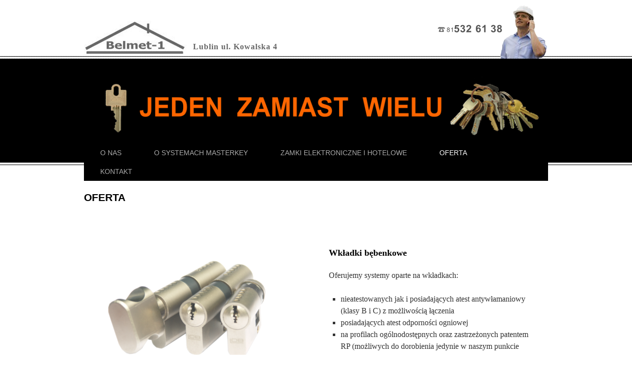

--- FILE ---
content_type: text/html; charset=UTF-8
request_url: http://masterkey.lublin.pl/oferta/
body_size: 3366
content:
<!DOCTYPE html>
<html lang="pl-PL">
<head>
<meta charset="UTF-8" />
<title>OFERTA | MasterKey Lublin</title>
<link rel="profile" href="http://gmpg.org/xfn/11" />
<link rel="stylesheet" type="text/css" media="all" href="http://masterkey.lublin.pl/wp-content/themes/twentyten/style.css" />
<link rel="pingback" href="http://masterkey.lublin.pl/xmlrpc.php" />
<link rel="alternate" type="application/rss+xml" title="MasterKey Lublin &raquo; Kanał z wpisami" href="http://masterkey.lublin.pl/feed/" />
<link rel="alternate" type="application/rss+xml" title="MasterKey Lublin &raquo; Kanał z komentarzami" href="http://masterkey.lublin.pl/comments/feed/" />
<script type='text/javascript' src='http://masterkey.lublin.pl/wp-includes/js/comment-reply.min.js?ver=3.5'></script>
<link rel="EditURI" type="application/rsd+xml" title="RSD" href="http://masterkey.lublin.pl/xmlrpc.php?rsd" />
<link rel="wlwmanifest" type="application/wlwmanifest+xml" href="http://masterkey.lublin.pl/wp-includes/wlwmanifest.xml" /> 
<link rel='prev' title='ZAMKI ELEKTRONICZNE I HOTELOWE' href='http://masterkey.lublin.pl/zamki-elektroniczne-i-hotelowe/' />
<link rel='next' title='KONTAKT' href='http://masterkey.lublin.pl/kontakt/' />
<meta name="generator" content="WordPress 3.5" />

<!-- All in One SEO Pack 2.2.2 by Michael Torbert of Semper Fi Web Design[72,104] -->
<meta name="description" itemprop="description" content="Oferta systemów master key - Lublin i okolice!" />

<link rel="canonical" href="http://masterkey.lublin.pl/oferta/" />
<!-- /all in one seo pack -->
<style type="text/css" id="custom-background-css">
body.custom-background { background-color: #ffffff; }
</style>
</head>

<body class="page page-id-17 page-template-default custom-background">
<div id="wrapper" class="hfeed">
	<div id="header">
		<div id="masthead">
			<div id="branding" role="banner">
<div style="float:left; height:112px; padding-top:12px;">
<img style="float:left;" src="http://masterkey.lublin.pl/wp-content/uploads/2014/08/logo.jpg" />
<span id="logo" style="color: #666;">Lublin ul. Kowalska 4</span></div>
<div style="float:right; margin-top:-26px; margin-bottom:0px;">
<img src="http://masterkey.lublin.pl/wp-content/uploads/2014/08/telefon.png" />
</div>
				<!--				<div id="site-title">
					<span>
						<a href="http://masterkey.lublin.pl/" title="MasterKey Lublin" rel="home">MasterKey Lublin</a>
					</span>
				</div>
				<div id="site-description">System jednego klucza Lublin &#8211; sprzedaż i montaż</div>-->

										<img src="http://masterkey.lublin.pl/wp-content/uploads/2014/08/cropped-NAGLOWEK_STRONY1.png" width="940" height="137" alt="" />
								</div><!-- #branding -->

			<div id="access" role="navigation">
			  				<div class="skip-link screen-reader-text"><a href="#content" title="Przeskocz do treści">Przeskocz do treści</a></div>
								<div class="menu-header"><ul id="menu-menu-glowne" class="menu"><li id="menu-item-23" class="menu-item menu-item-type-post_type menu-item-object-page menu-item-23"><a href="http://masterkey.lublin.pl/">O NAS</a></li>
<li id="menu-item-94" class="menu-item menu-item-type-custom menu-item-object-custom menu-item-94"><a href="http://masterkey.lublin.pl/system-master-key">O SYSTEMACH MASTERKEY</a></li>
<li id="menu-item-21" class="menu-item menu-item-type-post_type menu-item-object-page menu-item-21"><a href="http://masterkey.lublin.pl/zamki-elektroniczne-i-hotelowe/">ZAMKI ELEKTRONICZNE I HOTELOWE</a></li>
<li id="menu-item-20" class="menu-item menu-item-type-post_type menu-item-object-page current-menu-item page_item page-item-17 current_page_item menu-item-20"><a href="http://masterkey.lublin.pl/oferta/">OFERTA</a></li>
<li id="menu-item-19" class="menu-item menu-item-type-post_type menu-item-object-page menu-item-19"><a href="http://masterkey.lublin.pl/kontakt/">KONTAKT</a></li>
</ul></div>			</div><!-- #access -->
		</div><!-- #masthead -->
	</div><!-- #header -->

	<div id="main">

		<div id="container" class="one-column">
			<div id="content" role="main">

			

				<div id="post-17" class="post-17 page type-page status-publish hentry">
											<h1 class="entry-title">OFERTA</h1>
					
					<div class="entry-content">
						<p>&nbsp;</p>
<table>
<tbody>
<tr>
<td><img class="alignleft" alt="Trzy wkładki system masterkey" src="http://masterkey.lublin.pl/wp-content/uploads/2014/08/wkladki1small1.png" width="400" height="300" /><br />
<img class="alignleft" alt="Trzy wkładki system masterkey - kolor mosiądz" src="http://masterkey.lublin.pl/wp-content/uploads/2014/08/Wkladki_mossmall.png" width="400" height="300" /></td>
<td>
<h2><b>Wkładki bębenkowe</b></h2>
<p>Oferujemy systemy oparte na wkładkach:</p>
<ul>
<li>nieatestowanych jak i posiadających atest antywłamaniowy (klasy B i C) z możliwością łączenia</li>
<li>posiadających atest odporności ogniowej</li>
<li>na profilach ogólnodostępnych oraz zastrzeżonych patentem RP (możliwych do dorobienia jedynie w naszym punkcie usługowym)</li>
<li>z 6 najwyższą klasą trwałości poświadczoną przez Instytut Mechaniki Precyzyjnej gwarantującą powyżej 100 tysięcy użyć</li>
<li>z najwyższą klasą odporności korozyjnej</li>
<li>w kolorach: satyna oraz mosiądz polerowany</li>
</ul>
</td>
</tr>
<tr>
<td> <img class="alignleft size-full wp-image-79" alt="Trzy kłódki z systemu masterkey" src="http://masterkey.lublin.pl/wp-content/uploads/2014/08/klodkismall.png" width="400" height="300" /></td>
<td>
<h2 style="margin-top: 50px;"><strong>Kłódki</strong></h2>
<p>Do oferowanych przez nas systemów Master Key można dołączyć kłódki w różnych wielkościach. Mogą to być produkty nieatestowane jak i posiadające atest antywłamaniowy (klasy B).</td>
</tr>
<tr>
<td><img class="alignleft size-full wp-image-81" alt="Zamek nawierzchniowy z systemu masterkey do drzwi" src="http://masterkey.lublin.pl/wp-content/uploads/2014/08/nawierzchniowy.png" width="400" height="225" /></td>
<td>
<h2><b>Zamki nawierzchniowe</b></h2>
<p>Do oferowanych przez nas systemów Master Key można dołączyć zamki nawierzchniowe. W ofercie posiadamy również same wkładki bębenkowe w systemach Master Key do zamków nawierzchniowych.</td>
</tr>
<tr>
<td> <img class="alignleft size-full wp-image-71" alt="Wkladki_mossmall" src="http://masterkey.lublin.pl/wp-content/uploads/2014/08/Wkladki_mossmall.png" width="400" height="299" /></td>
<td>
<h2><b>Zamki meblowe oraz zamki do kaset</b></h2>
<p>Do oferowanych przez nas systemów Master Key można dołączyć niektóre zamki meblowe. Posiadamy też duży wybór zamków meblowych ujednoliconych na jeden klucz (między innymi zamki wpuszczane, zamki nawierzchniowe oraz zamki do szyb).</td>
</tr>
<tr>
<td> <img class="alignleft size-full wp-image-82" alt="Pojedyńcza wkładka z kluczem masterkey" src="http://masterkey.lublin.pl/wp-content/uploads/2014/08/masterkey-wkladka-z-kluczem.png" width="400" height="300" /></td>
<td>
<h2><b>Kodowanie (dorabianie) wkładek i kłódek</b></h2>
<p>Zajmujemy się dorabianiem wkładek oraz kłódek do już istniejących kluczy. Dzięki temu można rozbudować już istniejące systemy oraz dokonywać napraw zużytych produktów.</td>
</tr>
<tr>
<td><img class="alignleft size-full wp-image-83" alt="Dwa klucze masterkey" src="http://masterkey.lublin.pl/wp-content/uploads/2014/08/klucze-masterkey.png" width="400" height="300" /></td>
<td>
<h2><b>Kopiowanie (dorabianie) kluczy</b></h2>
<p>Oferujemy kopiowanie kluczy tzw. ząbkowanych oraz nawiercanych. Do zakupionych u nas produktów oraz dużych odbiorców oferujemy atrakcyjne rabaty.</td>
</tr>
</tbody>
</table>
																	</div><!-- .entry-content -->
				</div><!-- #post-## -->

				
			<div id="comments">



								
</div><!-- #comments -->


			</div><!-- #content -->
		</div><!-- #container -->

	</div><!-- #main -->
</div><!-- #wrapper -->
	<div id="footer" role="contentinfo">
		<div id="colophon">
<div id="partnerzy">
PARTNERZY<br />
<a href ="http://pan-szklarz.pl/"><img style="height:20px; padding-top:20px;" src="http://masterkey.lublin.pl/wp-content/uploads/2020/06/logo-szklarz.png" alt="Pan Szklarz pl" /></a>

<a href="https://biuroeverte.pl/"><img src="http://masterkey.lublin.pl/wp-content/uploads/2024/12/everte.png" alt="Biuro Everte" /></a>
<a href="https://velit.pl/"><img src="http://masterkey.lublin.pl/wp-content/uploads/2024/12/logo.png"></a>
<a href="https://www.thermotronic.pl/"><img src="http://masterkey.lublin.pl/wp-content/uploads/2020/06/logo-thermotronic1.png" alt="Klimatyzacja Wrocław Thermotronic" /></a>
<a href="https://juniora.pl/"><img src="http://masterkey.lublin.pl/wp-content/uploads/2017/08/logo+juniora.png" alt="Juniora" /></a>
</div>


			<div id="site-info">


copyright MasterKey Lublin 2014r<br /><a href="http://www.seo-protection.pl">seo-protection.pl</a>
			</div><!-- #site-info -->

			

		</div><!-- #colophon -->
	</div><!-- #footer -->



<script>
  (function(i,s,o,g,r,a,m){i['GoogleAnalyticsObject']=r;i[r]=i[r]||function(){
  (i[r].q=i[r].q||[]).push(arguments)},i[r].l=1*new Date();a=s.createElement(o),
  m=s.getElementsByTagName(o)[0];a.async=1;a.src=g;m.parentNode.insertBefore(a,m)
  })(window,document,'script','//www.google-analytics.com/analytics.js','ga');

  ga('create', 'UA-54144953-1', 'auto');
  ga('send', 'pageview');

</script>
</body>
</html>


--- FILE ---
content_type: text/plain
request_url: https://www.google-analytics.com/j/collect?v=1&_v=j102&a=910437323&t=pageview&_s=1&dl=http%3A%2F%2Fmasterkey.lublin.pl%2Foferta%2F&ul=en-us%40posix&dt=OFERTA%20%7C%20MasterKey%20Lublin&sr=1280x720&vp=1280x720&_u=IEBAAEABAAAAACAAI~&jid=953383836&gjid=740547141&cid=457751876.1768886460&tid=UA-54144953-1&_gid=1217805956.1768886460&_r=1&_slc=1&z=1607369177
body_size: -286
content:
2,cG-J701W3VTDB